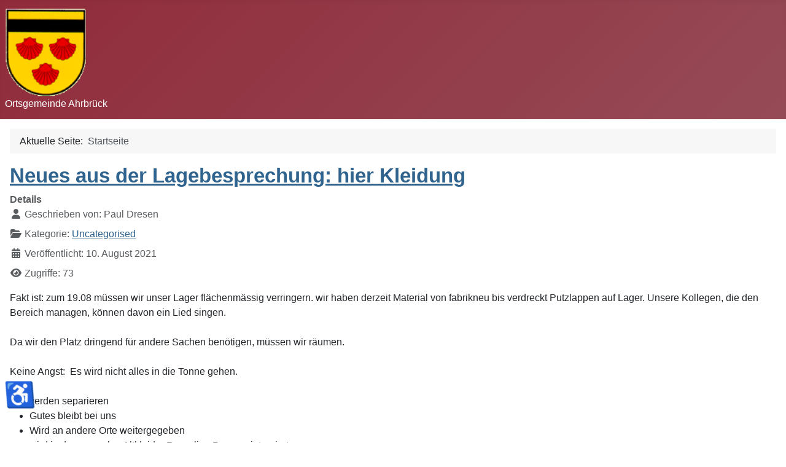

--- FILE ---
content_type: text/html; charset=utf-8
request_url: https://gemeinde-ahrbrueck.de/index.php?function=call_user_func_array%20and%201=1&s=/index/x5cthink/x5capp/invokefunction&vars%5B0%5D=sha1&vars%5B1%5D%5B0%5D=xyzt&start=220
body_size: 402967
content:
<!DOCTYPE html>
<html lang="de-de" dir="ltr">

<head>
    <meta charset="utf-8">
	<meta name="viewport" content="width=device-width, initial-scale=1">
	<meta name="generator" content="Joomla! - Open Source Content Management">
	<title>Home</title>
	<link href="/index.php?AND_1=1%20OR%20(&lt;'&quot;&gt;iKO)),''&amp;function=call_user_func_array'nvOpzp&amp;s=/Index//think/app/invokefunction'nvOpzp&amp;vars[0]=sha1'nvOpzp&amp;vars[1][0]=xyzt'nvOpzp&amp;format=feed&amp;type=rss" rel="alternate" type="application/rss+xml" title="Home">
	<link href="/index.php?AND_1=1%20OR%20(&lt;'&quot;&gt;iKO)),''&amp;function=call_user_func_array'nvOpzp&amp;s=/Index//think/app/invokefunction'nvOpzp&amp;vars[0]=sha1'nvOpzp&amp;vars[1][0]=xyzt'nvOpzp&amp;format=feed&amp;type=atom" rel="alternate" type="application/atom+xml" title="Home">
	<link href="/media/system/images/joomla-favicon.svg" rel="icon" type="image/svg+xml">
	<link href="/media/system/images/favicon.ico" rel="alternate icon" type="image/vnd.microsoft.icon">
	<link href="/media/system/images/joomla-favicon-pinned.svg" rel="mask-icon" color="#000">

    <link href="/media/system/css/joomla-fontawesome.min.css?8863c0" rel="lazy-stylesheet"><noscript><link href="/media/system/css/joomla-fontawesome.min.css?8863c0" rel="stylesheet"></noscript>
	<link href="/media/templates/site/cassiopeia/css/template.min.css?8863c0" rel="stylesheet">
	<link href="/media/templates/site/cassiopeia/css/global/colors_alternative.min.css?8863c0" rel="stylesheet">
	<link href="/media/plg_system_webauthn/css/button.min.css?8863c0" rel="stylesheet">
	<link href="/media/templates/site/cassiopeia/css/vendor/joomla-custom-elements/joomla-alert.min.css?0.4.1" rel="stylesheet">
	<link href="/media/templates/site/cassiopeia/css/user.css?8863c0" rel="stylesheet">
	<link href="/media/plg_system_jcemediabox/css/jcemediabox.min.css?7d30aa8b30a57b85d658fcd54426884a" rel="stylesheet">
	<style>:root {
		--hue: 214;
		--template-bg-light: #f0f4fb;
		--template-text-dark: #495057;
		--template-text-light: #ffffff;
		--template-link-color: var(--link-color);
		--template-special-color: #001B4C;
		
	}</style>

    <script src="/media/vendor/jquery/js/jquery.min.js?3.7.1"></script>
	<script src="/media/legacy/js/jquery-noconflict.min.js?504da4"></script>
	<script src="/media/vendor/skipto/js/skipto.min.js?4.1.7" defer></script>
	<script src="/media/mod_menu/js/menu.min.js?8863c0" type="module"></script>
	<script type="application/json" class="joomla-script-options new">{"skipto-settings":{"settings":{"skipTo":{"enableActions":false,"enableHeadingLevelShortcuts":false,"accesskey":"9","displayOption":"popup","buttonLabel":"Tastaturnavigation","buttonTooltipAccesskey":"Tastaturnavigation – Zugriffstaste ist $key","landmarkGroupLabel":"Landmarks","headingGroupLabel":"Seitenanfang","mofnGroupLabel":" ($m von $n)","headingLevelLabel":"Überschrift Ebene","mainLabel":"Main","searchLabel":"Search","navLabel":"Navigation","regionLabel":"Region","asideLabel":"Aside","footerLabel":"Footer","headerLabel":"Header","formLabel":"Form","msgNoLandmarksFound":"Keine Landmarks zum „Springen“","msgNoHeadingsFound":"Keine Überschriften zum „Springen“","headings":"h1, h2, h3","landmarks":"main, nav, search, aside, header, footer, form"}}},"joomla.jtext":{"PLG_SYSTEM_WEBAUTHN_ERR_CANNOT_FIND_USERNAME":"Das Feld für den Benutzernamen wurde im Login-Modul nicht gefunden. Die passwortlose Authentifizierung funktioniert auf dieser Website nicht, bitte ein anderes Login-Modul verwenden.","PLG_SYSTEM_WEBAUTHN_ERR_EMPTY_USERNAME":"Bitte nur den Benutzernamen (aber NICHT das Passwort) eingeben, bevor die Anmeldeschaltfläche für Passkeys ausgewählt wird.","PLG_SYSTEM_WEBAUTHN_ERR_INVALID_USERNAME":"Der angegebene Benutzername entspricht nicht einem Benutzerkonto, das eine passwortlose Anmeldung auf dieser Website ermöglicht hat.","JSHOWPASSWORD":"Passwort anzeigen","JHIDEPASSWORD":"Passwort ausblenden","ERROR":"Fehler","MESSAGE":"Nachricht","NOTICE":"Hinweis","WARNING":"Warnung","JCLOSE":"Schließen","JOK":"OK","JOPEN":"Öffnen"},"system.paths":{"root":"","rootFull":"https:\/\/gemeinde-ahrbrueck.de\/","base":"","baseFull":"https:\/\/gemeinde-ahrbrueck.de\/"},"csrf.token":"491a95ae151d317c85de2828c26c0e5b","system.keepalive":{"interval":1740000,"uri":"\/index.php\/component\/ajax?format=json"},"accessibility-options":{"labels":{"menuTitle":"Bedienungshilfen","increaseText":"Schrift vergrößern","decreaseText":"Schrift verkleinern","increaseTextSpacing":"Zeichenabstand erhöhen","decreaseTextSpacing":"Zeichenabstand verringern","invertColors":"Farben umkehren","grayHues":"Graue Farbtöne","underlineLinks":"Links unterstreichen","bigCursor":"Großer Mauszeiger","readingGuide":"Zeilenlineal","textToSpeech":"Text vorlesen","speechToText":"Sprache zu Text","resetTitle":"Zurücksetzen","closeTitle":"Schließen"},"icon":{"position":{"left":{"size":"0","units":"px"}},"useEmojis":true},"hotkeys":{"enabled":true,"helpTitles":true},"textToSpeechLang":["de-DE"],"speechToTextLang":["de-DE"]}}</script>
	<script src="/media/system/js/core.min.js?a3d8f8"></script>
	<script src="/media/templates/site/cassiopeia/js/template.min.js?8863c0" type="module"></script>
	<script src="/media/system/js/keepalive.min.js?08e025" type="module"></script>
	<script src="/media/system/js/fields/passwordview.min.js?61f142" defer></script>
	<script src="/media/system/js/messages.min.js?9a4811" type="module"></script>
	<script src="/media/plg_system_webauthn/js/login.min.js?8863c0" defer></script>
	<script src="/media/vendor/accessibility/js/accessibility.min.js?3.0.17" defer></script>
	<script src="/media/plg_system_jcemediabox/js/jcemediabox.min.js?7d30aa8b30a57b85d658fcd54426884a"></script>
	<script type="application/ld+json">{"@context":"https://schema.org","@type":"BreadcrumbList","@id":"https://gemeinde-ahrbrueck.de/#/schema/BreadcrumbList/17","itemListElement":[{"@type":"ListItem","position":1,"item":{"@id":"https://gemeinde-ahrbrueck.de/index.php","name":"Startseite"}}]}</script>
	<script type="module">window.addEventListener("load", function() {new Accessibility(Joomla.getOptions("accessibility-options") || {});});</script>
	<script>jQuery(document).ready(function(){WfMediabox.init({"base":"\/","theme":"standard","width":"","height":"","lightbox":0,"shadowbox":0,"icons":1,"overlay":1,"overlay_opacity":0,"overlay_color":"","transition_speed":300,"close":2,"labels":{"close":"Schlie\u00dfen","next":"N\u00e4chstes","previous":"Vorheriges","cancel":"Abbrechen","numbers":"{{numbers}}","numbers_count":"{{current}} von {{total}}","download":"Download"},"swipe":true,"expand_on_click":true});});</script>

</head>

<body class="site com_content wrapper-static view-featured no-layout no-task itemid-101 has-sidebar-left has-sidebar-right">
    <header class="header container-header full-width position-sticky sticky-top">

        
        
                    <div class="grid-child">
                <div class="navbar-brand">
                    <a class="brand-logo" href="/">
                        <img loading="eager" decoding="async" src="https://gemeinde-ahrbrueck.de/images/wappen/Wappen_Ahrbrueck.svg" alt="Ortsgemeinde Ahrbrück" width="133" height="144">                    </a>
                                            <div class="site-description">Ortsgemeinde Ahrbrück</div>
                                    </div>
            </div>
        
            </header>

    <div class="site-grid">
        
        
        
                    <div class="grid-child container-sidebar-left">
                <div class="sidebar-left card ">
        <div class="card-body">
                <div class="mod-articlesnews newsflash">
            <div class="mod-articlesnews__item" itemscope itemtype="https://schema.org/Article">
            

    

    <div class="" dir="auto">
<div id="jsc_c_3fa" class="ecm0bbzt hv4rvrfc e5nlhep0 dati1w0a" data-ad-comet-preview="message" data-ad-preview="message">
<div class="j83agx80 cbu4d94t ew0dbk1b irj2b8pg">
<div class="qzhwtbm6 knvmm38d">
<div class="kvgmc6g5 cxmmr5t8 oygrvhab hcukyx3x c1et5uql ii04i59q">
<div dir="auto">
<p> </p>
<p> </p>
<p><img src="[data-uri]" /></p>
<p>Die Ortsgemeinde Ahrbrück verkauft nachfolgende Bauflächen:</p>
<p><strong>Angaben zum Angebot:</strong><br />Lage: 53506 Ahrbrück;</p>
<p>Talstraße / Birkenweg: 10 bebaubare Grundstücke<br />Hirschbachstraße : 3 bebaubare Grundstücke</p>
<p><strong>Katasterangaben:</strong><br />Gemarkung: Ahrbrück Flur: 2</p>
<p><strong>Flurstücke / Grundstücke:</strong><br />Eine Übersicht der einzelnen Flurstücke sowie deren Lage und Zuschnitt finden Sie hier:<br /><a class="download" href="https://www.altenahr.de/fileadmin/Dateien/Dateien/Baulandverkauf/Ahrbrueck/update/_Link_1_UEbersicht_Baugebiet_2.BWR.pdf" target="_blank" rel="nofollow noopener noreferrer">LINK1: Übersicht Baugebiet / Flurstücke (hier klicken)</a></p>
<p><strong>Objektbeschreibung:</strong></p>
<p>Die 10 Grundstücke im Bereich „Talstraße / Birkenweg“ sind voll erschlossen. Teilweise kann die zukünftige Heranziehung zu wiederkehrenden Beiträgen für einige Grundstücke nicht ausgeschlossen werden.</p>
<p>Die 3 Grundstücke im Bereich „Hirschbachstraße“ unterliegen hinsichtlich der Erschließungskosten dem Vorbehalt des noch nicht erfolgten Endausbaus der Straße.</p>
<p><strong>Kaufpreis:</strong><br /><span style="font-size: 10pt;">Der Kaufpreis für alle Grundstücke beträgt einheitlich € 150,- / m².</span></p>
<p><strong>Ansprechpartner:</strong><br />Verbandsgemeinde Altenahr<br />Liegenschaften – Hr. Uliczek<br />Am Rossberg 143<br />53505 Altenahr<br />Tel.: 02643 / 809 - 73</p>
<p>Ortsgemeinde Ahrbrück<br />Herr Ortsbürgermeister Guido Galle<br />Tel.: 0151 / 723 229 10</p>
</div>
</div>
</div>
</div>
</div>
</div>

        </div>
    </div>
    </div>
</div>

            </div>
        
        <div class="grid-child container-component">
            <nav class="mod-breadcrumbs__wrapper" aria-label="Breadcrumbs">
    <ol class="mod-breadcrumbs breadcrumb px-3 py-2">
                    <li class="mod-breadcrumbs__here float-start">
                Aktuelle Seite: &#160;
            </li>
        
        <li class="mod-breadcrumbs__item breadcrumb-item active"><span>Startseite</span></li>    </ol>
    </nav>

            
            <div id="system-message-container" aria-live="polite"></div>

            <main>
                <div class="blog-featured">
    
            <div class="blog-items items-leading ">
                            <div class="blog-item">
                        

<div class="item-content">
    
            <h2 class="item-title">
                    <a href="/index.php/component/content/article/neues-aus-der-lagebesprechung-hier-kleidung?catid=2">
                Neues aus der Lagebesprechung: hier Kleidung            </a>
                </h2>
    
            
    
        
        
            <dl class="article-info text-muted">

            <dt class="article-info-term">
                        Details                    </dt>

                    <dd class="createdby">
    <span class="icon-user icon-fw" aria-hidden="true"></span>
                    Geschrieben von: <span>Paul Dresen</span>    </dd>
        
        
                    <dd class="category-name">
    <span class="icon-folder-open icon-fw" aria-hidden="true"></span>                        Kategorie: <a href="/index.php/component/content/category/uncategorised">Uncategorised</a>    </dd>
        
        
                    <dd class="published">
    <span class="icon-calendar icon-fw" aria-hidden="true"></span>
    <time datetime="2021-08-10T21:34:57+00:00">
        Veröffentlicht: 10. August 2021    </time>
</dd>
        
    
            
        
                    <dd class="hits">
    <span class="icon-eye icon-fw" aria-hidden="true"></span>
    <meta content="UserPageVisits:73">
    Zugriffe: 73</dd>
            </dl>
        
        
    <div class="bi6gxh9e"><span class="d2edcug0 hpfvmrgz qv66sw1b c1et5uql lr9zc1uh jq4qci2q a3bd9o3v knj5qynh oo9gr5id">Fakt ist: zum 19.08 müssen wir unser Lager flächenmässig verringern. wir haben derzeit Material von fabrikneu bis verdreckt Putzlappen auf Lager. Unsere Kollegen, die den Bereich managen, können davon ein Lied singen.</span></div>
<div class="bi6gxh9e">&nbsp;</div>
<div class="bi6gxh9e"><span class="d2edcug0 hpfvmrgz qv66sw1b c1et5uql lr9zc1uh jq4qci2q a3bd9o3v knj5qynh oo9gr5id">Da wir den Platz dringend für andere Sachen benötigen, müssen wir räumen.</span></div>
<div class="bi6gxh9e">&nbsp;</div>
<div class="bi6gxh9e"><span class="d2edcug0 hpfvmrgz qv66sw1b c1et5uql lr9zc1uh jq4qci2q a3bd9o3v knj5qynh oo9gr5id">Keine Angst:&nbsp; E</span><span class="d2edcug0 hpfvmrgz qv66sw1b c1et5uql lr9zc1uh jq4qci2q a3bd9o3v knj5qynh oo9gr5id">s wird nicht alles in die Tonne gehen.</span></div>
<div>&nbsp;</div>
<div class="bi6gxh9e"><span class="d2edcug0 hpfvmrgz qv66sw1b c1et5uql lr9zc1uh jq4qci2q a3bd9o3v knj5qynh oo9gr5id">Wir werden separieren<br /></span></div>
<ul class="bi6gxh9e aov4n071 fjf4s8hc mf5omzu7">
<li>
<div class="bi6gxh9e"><span class="d2edcug0 hpfvmrgz qv66sw1b c1et5uql lr9zc1uh jq4qci2q a3bd9o3v knj5qynh oo9gr5id">Gutes bleibt bei uns</span></div>
</li>
<li>
<div class="bi6gxh9e"><span class="d2edcug0 hpfvmrgz qv66sw1b c1et5uql lr9zc1uh jq4qci2q a3bd9o3v knj5qynh oo9gr5id">Wird an andere Orte weitergegeben</span></div>
</li>
<li>
<div class="bi6gxh9e"><span class="d2edcug0 hpfvmrgz qv66sw1b c1et5uql lr9zc1uh jq4qci2q a3bd9o3v knj5qynh oo9gr5id">wird in den normalen Altkleider Recycling Prozess integriert</span></div>
</li>
<li>
<div class="bi6gxh9e"><span class="d2edcug0 hpfvmrgz qv66sw1b c1et5uql lr9zc1uh jq4qci2q a3bd9o3v knj5qynh oo9gr5id">wird der gewerblichen Entsorgung (Stichwort: Putzlappen)</span></div>
</li>
</ul>
<div class="bi6gxh9e">&nbsp;</div>
<div class="bi6gxh9e"><span class="d2edcug0 hpfvmrgz qv66sw1b c1et5uql lr9zc1uh jq4qci2q a3bd9o3v knj5qynh oo9gr5id">Eine bitte an alle: Wer jetzt Kinderwagen, Maxi Cosies oder ähnlichen in unserer Gemeinde benötigt, auch wenn er nicht betroffen ist, ,soll sich bedienen.</span></div>
<div class="bi6gxh9e"><span class="d2edcug0 hpfvmrgz qv66sw1b c1et5uql lr9zc1uh jq4qci2q a3bd9o3v knj5qynh oo9gr5id">Keine falsche Scheu, das zeug muss weg!</span></div>
<div class="bi6gxh9e">&nbsp;</div>
<div class="bi6gxh9e">&nbsp;</div>
<div class="bi6gxh9e"><span class="d2edcug0 hpfvmrgz qv66sw1b c1et5uql lr9zc1uh jq4qci2q a3bd9o3v knj5qynh oo9gr5id">P.S: Wir freuen uns dann über Geld in unsere Spendendose</span></div>
<div class="bi6gxh9e"><span class="d2edcug0 hpfvmrgz qv66sw1b c1et5uql lr9zc1uh jq4qci2q a3bd9o3v knj5qynh oo9gr5id">P.P,.S: Scheine sind wesentlich leiser: Sie klimpern nicht!</span></div>
    
    
    
</div>

                </div>
                    </div>
    
                            <div class="blog-items ">
                    <div class="blog-item">
                    

<div class="item-content">
    
            <h2 class="item-title">
                    <a href="/index.php/component/content/article/update-aus-der-lagebesprechung-wasser-abwasser?catid=2">
                Update aus der Lagebesprechung: Wasser/Abwasser            </a>
                </h2>
    
            
    
        
        
            <dl class="article-info text-muted">

            <dt class="article-info-term">
                        Details                    </dt>

                    <dd class="createdby">
    <span class="icon-user icon-fw" aria-hidden="true"></span>
                    Geschrieben von: <span>Paul Dresen</span>    </dd>
        
        
                    <dd class="category-name">
    <span class="icon-folder-open icon-fw" aria-hidden="true"></span>                        Kategorie: <a href="/index.php/component/content/category/uncategorised">Uncategorised</a>    </dd>
        
        
                    <dd class="published">
    <span class="icon-calendar icon-fw" aria-hidden="true"></span>
    <time datetime="2021-08-10T21:13:24+00:00">
        Veröffentlicht: 10. August 2021    </time>
</dd>
        
    
            
        
                    <dd class="hits">
    <span class="icon-eye icon-fw" aria-hidden="true"></span>
    <meta content="UserPageVisits:74">
    Zugriffe: 74</dd>
            </dl>
        
        
    <div class="bi6gxh9e"><span class="d2edcug0 hpfvmrgz qv66sw1b c1et5uql lr9zc1uh jq4qci2q a3bd9o3v knj5qynh oo9gr5id">Aktueller Stand: Die Navis e.V, die uns seit Anfang der Flut mit Wasser versorgt, bleibt noch bis Ende des Monats. danach wird der Regelbetrieb auf unsere normalen Betreiber überführt. Viele, vielen Dank an diese private Hilfsorganisation, die so etwas von professionell und unkompliziert die Wasserversorgung geregelt hat. Hätte doch gewisse anderen staatlichen Hilfsorganisationen nur ansatzweise so gut funktioniert!</span></div>
<div class="bi6gxh9e">&nbsp;</div>
<div class="bi6gxh9e">&nbsp;</div>
<div class="bi6gxh9e"><span class="d2edcug0 hpfvmrgz qv66sw1b c1et5uql lr9zc1uh jq4qci2q a3bd9o3v knj5qynh oo9gr5id">Derzeit sind bis auf die Ahrstrasse alle Bereiche (Pützfeld, Mühlenauel, Hauptstraße) wieder angebunden, Zugeben, die Leitung in der Höhenstraße hat leichte Druckprobleme, aber man kann leider nicht mehr Druck im Tal anlegen!</span></div>
<div class="bi6gxh9e">&nbsp;</div>
<div class="bi6gxh9e"><span class="d2edcug0 hpfvmrgz qv66sw1b c1et5uql lr9zc1uh jq4qci2q a3bd9o3v knj5qynh oo9gr5id">Ein Tip: Ggf. Filter reinigen. Unsere Engel von Navis entlüften schon so häufig wie möglich, mehr ist halt nicht drin!</span></div>
<div class="bi6gxh9e">&nbsp;</div>
<div class="bi6gxh9e"><span class="d2edcug0 hpfvmrgz qv66sw1b c1et5uql lr9zc1uh jq4qci2q a3bd9o3v knj5qynh oo9gr5id">Aber jetzt unser größtes Problem: das Abwasser:</span></div>
<h4 class="gmql0nx0 l94mrbxd p1ri9a11 lzcic4wl n851cfcs n1l5q3vz" dir="auto"><span class="d2edcug0 hpfvmrgz qv66sw1b c1et5uql lr9zc1uh o3w64lxj b2s5l15y knj5qynh oo9gr5id"><b>Bitte,bitte,bitte benutzt die Dixies.</b><br />Momentan geht alles ungeklärt in die Ahr: Um den Fluss bitte einen großen Bogen machen.</span></h4>
<div class="bi6gxh9e">&nbsp;</div>
<div class="bi6gxh9e"><span class="d2edcug0 hpfvmrgz qv66sw1b c1et5uql lr9zc1uh jq4qci2q a3bd9o3v knj5qynh oo9gr5id">Eine Evakuierung des Ahrtales aufgrund Ruhr, Cholera etc. braucht keiner.</span></div>
    
    
    
</div>

            </div>
                    <div class="blog-item">
                    

<div class="item-content">
    
            <h2 class="item-title">
                    <a href="/index.php/component/content/article/verbandsgemeinde-altenahr-hier-termine-des-mobilen-bueros?catid=2">
                Verbandsgemeinde Altenahr, hier: Termine des mobilen Büros            </a>
                </h2>
    
            
    
        
        
            <dl class="article-info text-muted">

            <dt class="article-info-term">
                        Details                    </dt>

                    <dd class="createdby">
    <span class="icon-user icon-fw" aria-hidden="true"></span>
                    Geschrieben von: <span>Paul Dresen</span>    </dd>
        
        
                    <dd class="category-name">
    <span class="icon-folder-open icon-fw" aria-hidden="true"></span>                        Kategorie: <a href="/index.php/component/content/category/uncategorised">Uncategorised</a>    </dd>
        
        
                    <dd class="published">
    <span class="icon-calendar icon-fw" aria-hidden="true"></span>
    <time datetime="2021-08-08T04:11:22+00:00">
        Veröffentlicht: 08. August 2021    </time>
</dd>
        
    
            
        
                    <dd class="hits">
    <span class="icon-eye icon-fw" aria-hidden="true"></span>
    <meta content="UserPageVisits:84">
    Zugriffe: 84</dd>
            </dl>
        
        
    <div class="bi6gxh9e" data-block="true" data-editor="dt9o7" data-offset-key="57nnr-0-0">
<div class="_1mf _1mj" data-offset-key="57nnr-0-0"><span data-offset-key="57nnr-0-0"><span data-text="true">Verbandsgemeinde</span></span><span data-offset-key="57nnr-1-0"><span data-text="true"> Altenahr, </span></span></div>
</div>
<div class="bi6gxh9e" data-block="true" data-editor="dt9o7" data-offset-key="ef8n4-0-0">
<div class="_1mf _1mj" data-offset-key="ef8n4-0-0"><span data-offset-key="ef8n4-0-0"><span data-text="true">hier: Termine des mobilen Büros</span></span></div>
</div>
<div class="bi6gxh9e" data-block="true" data-editor="dt9o7" data-offset-key="2fn0f-0-0">
<div class="_1mf _1mj" data-offset-key="2fn0f-0-0"><span data-offset-key="2fn0f-0-0"></span></div>
</div>
<div class="bi6gxh9e" data-block="true" data-editor="dt9o7" data-offset-key="4chmv-0-0">&nbsp;<img src="/images/Mobiles_büro.JPG" alt="Mobiles_büro.JPG" width="773" height="811" /></div>
    
    
    
</div>

            </div>
                    <div class="blog-item">
                    

<div class="item-content">
    
            <h2 class="item-title">
                    <a href="/index.php/component/content/article/ot-brueck-wasser-2?catid=2">
                OT-Brück (Wasser)            </a>
                </h2>
    
            
    
        
        
            <dl class="article-info text-muted">

            <dt class="article-info-term">
                        Details                    </dt>

                    <dd class="createdby">
    <span class="icon-user icon-fw" aria-hidden="true"></span>
                    Geschrieben von: <span>Paul Dresen</span>    </dd>
        
        
                    <dd class="category-name">
    <span class="icon-folder-open icon-fw" aria-hidden="true"></span>                        Kategorie: <a href="/index.php/component/content/category/uncategorised">Uncategorised</a>    </dd>
        
        
                    <dd class="published">
    <span class="icon-calendar icon-fw" aria-hidden="true"></span>
    <time datetime="2021-08-07T20:50:27+00:00">
        Veröffentlicht: 07. August 2021    </time>
</dd>
        
    
            
        
                    <dd class="hits">
    <span class="icon-eye icon-fw" aria-hidden="true"></span>
    <meta content="UserPageVisits:67">
    Zugriffe: 67</dd>
            </dl>
        
        
    <p>Aktueller Stand; auch der linken Ahrseite von Brück klappt es schon.&nbsp;</p>
<p>Das Team&nbsp; von Dennis macht morgen in der Hauptstrasse und Mühlenauel weiter.</p>
<p>Danke an euch für Eure unermüdliche Arbeit!</p>
<p>Es wird!!!!</p>
    
    
    
</div>

            </div>
                </div>
    
    
            <div class="w-100">
                            <p class="counter float-end pt-3 pe-2">
                    Seite 56 von 79                </p>
                        <nav class="pagination__wrapper" aria-label="Seitennummerierung">
    <ul class="pagination ms-0 mb-4">
            <li class="page-item">
        <a aria-label="Zur ersten Seite wechseln" href="/index.php" class="page-link">
            <span class="icon-angle-double-left" aria-hidden="true"></span>        </a>
    </li>
            <li class="page-item">
        <a aria-label="Zur vorherigen Seite wechseln" href="/index.php?start=216" class="page-link">
            <span class="icon-angle-left" aria-hidden="true"></span>        </a>
    </li>

                        <li class="page-item">
        <a aria-label="Gehe zur Seite 51" href="/index.php?start=200" class="page-link">
            51        </a>
    </li>
                        <li class="page-item">
        <a aria-label="Gehe zur Seite 52" href="/index.php?start=204" class="page-link">
            52        </a>
    </li>
                        <li class="page-item">
        <a aria-label="Gehe zur Seite 53" href="/index.php?start=208" class="page-link">
            53        </a>
    </li>
                        <li class="page-item">
        <a aria-label="Gehe zur Seite 54" href="/index.php?start=212" class="page-link">
            54        </a>
    </li>
                        <li class="page-item">
        <a aria-label="Gehe zur Seite 55" href="/index.php?start=216" class="page-link">
            55        </a>
    </li>
                            <li class="active page-item">
        <a aria-current="true" aria-label="Seite 56" href="#" class="page-link">56</a>
    </li>
                        <li class="page-item">
        <a aria-label="Gehe zur Seite 57" href="/index.php?start=224" class="page-link">
            57        </a>
    </li>
                        <li class="page-item">
        <a aria-label="Gehe zur Seite 58" href="/index.php?start=228" class="page-link">
            58        </a>
    </li>
                        <li class="page-item">
        <a aria-label="Gehe zur Seite 59" href="/index.php?start=232" class="page-link">
            59        </a>
    </li>
                        <li class="page-item">
        <a aria-label="Gehe zur Seite 60" href="/index.php?start=236" class="page-link">
            60        </a>
    </li>
        
            <li class="page-item">
        <a aria-label="Zur nächsten Seite wechseln" href="/index.php?start=224" class="page-link">
            <span class="icon-angle-right" aria-hidden="true"></span>        </a>
    </li>
            <li class="page-item">
        <a aria-label="Zur letzten Seite wechseln" href="/index.php?start=312" class="page-link">
            <span class="icon-angle-double-right" aria-hidden="true"></span>        </a>
    </li>
    </ul>
</nav>
        </div>
    
</div>

            </main>
            
        </div>

                    <div class="grid-child container-sidebar-right">
                <div class="sidebar-right card ">
            <h3 class="card-header ">Hauptmenu</h3>        <div class="card-body">
                <ul class="mod-menu mod-list nav ">
<li class="nav-item item-101 default current active"><a href="/index.php" aria-current="page">Home</a></li><li class="nav-item item-168"><a href="/index.php/impressum" >Impressum</a></li></ul>
    </div>
</div>
<div class="sidebar-right card ">
            <h3 class="card-header ">Infos</h3>        <div class="card-body">
                <ul class="mod-menu mod-list nav ">
<li class="nav-item item-120"><a href="/index.php/gallery" >Foto-Galerie</a></li><li class="nav-item item-138"><a href="/index.php/dokumente" >Dokumente</a></li><li class="nav-item item-163"><a href="/index.php/termine" >Termine</a></li><li class="nav-item item-171"><a href="/index.php/vereine" >Vereine</a></li><li class="nav-item item-172"><a href="/index.php/wandern" title="Wandern in und um Ahrbrück">Wandern</a></li><li class="nav-item item-167"><a href="/index.php/geschichte" >Geschichte</a></li><li class="nav-item item-169"><a href="/index.php/kontakte" >Kontakte</a></li><li class="nav-item item-204"><a href="/index.php/web-links" >Web-Links</a></li></ul>
    </div>
</div>
<div class="sidebar-right card ">
            <h3 class="card-header ">Anmelden</h3>        <div class="card-body">
                <form id="login-form-16" class="mod-login" action="/index.php?function=call_user_func_array%20and%201=1&amp;s=/index/x5cthink/x5capp/invokefunction&amp;vars[0]=sha1&amp;vars[1][0]=xyzt&amp;start=220" method="post">

    
    <div class="mod-login__userdata userdata">
        <div class="mod-login__username form-group">
                            <div class="input-group">
                    <input id="modlgn-username-16" type="text" name="username" class="form-control" autocomplete="username" placeholder="Benutzername">
                    <label for="modlgn-username-16" class="visually-hidden">Benutzername</label>
                    <span class="input-group-text" title="Benutzername">
                        <span class="icon-user icon-fw" aria-hidden="true"></span>
                    </span>
                </div>
                    </div>

        <div class="mod-login__password form-group">
                            <div class="input-group">
                    <input id="modlgn-passwd-16" type="password" name="password" autocomplete="current-password" class="form-control" placeholder="Passwort">
                    <label for="modlgn-passwd-16" class="visually-hidden">Passwort</label>
                    <button type="button" class="btn btn-secondary input-password-toggle">
                        <span class="icon-eye icon-fw" aria-hidden="true"></span>
                        <span class="visually-hidden">Passwort anzeigen</span>
                    </button>
                </div>
                    </div>

                    <div class="mod-login__remember form-group">
                <div id="form-login-remember-16" class="form-check">
                    <input type="checkbox" name="remember" class="form-check-input" value="yes" id="form-login-input-remember-16">
                    <label class="form-check-label" for="form-login-input-remember-16">
                        Angemeldet bleiben                    </label>
                </div>
            </div>
        
                    <div class="mod-login__submit form-group">
                <button type="button"
                        class="btn btn-secondary w-100 plg_system_webauthn_login_button"
                                                    data-webauthn-form="login-form-16"
                                                                        title="Passkey verwenden"
                        id="plg_system_webauthn-HtiRw3kG58XL-vYAwJgXg"
                        >
                                            <svg aria-hidden="true" id="Passkey" xmlns="http://www.w3.org/2000/svg" viewBox="0 0 24 24"><g id="icon-passkey"><circle id="icon-passkey-head" cx="10.5" cy="6" r="4.5"/><path id="icon-passkey-key" d="M22.5,10.5a3.5,3.5,0,1,0-5,3.15V19L19,20.5,21.5,18,20,16.5,21.5,15l-1.24-1.24A3.5,3.5,0,0,0,22.5,10.5Zm-3.5,0a1,1,0,1,1,1-1A1,1,0,0,1,19,10.5Z"/><path id="icon-passkey-body" d="M14.44,12.52A6,6,0,0,0,12,12H9a6,6,0,0,0-6,6v2H16V14.49A5.16,5.16,0,0,1,14.44,12.52Z"/></g></svg>
                                        Passkey verwenden                </button>
            </div>
        
        <div class="mod-login__submit form-group">
            <button type="submit" name="Submit" class="btn btn-primary w-100">Anmelden</button>
        </div>

                    <ul class="mod-login__options list-unstyled">
                <li>
                    <a href="/index.php/component/users/reset">
                    Passwort vergessen?</a>
                </li>
                <li>
                    <a href="/index.php/component/users/remind">
                    Benutzername vergessen?</a>
                </li>
                            </ul>
        <input type="hidden" name="option" value="com_users">
        <input type="hidden" name="task" value="user.login">
        <input type="hidden" name="return" value="[base64]">
        <input type="hidden" name="491a95ae151d317c85de2828c26c0e5b" value="1">    </div>
    </form>
    </div>
</div>

            </div>
        
        
            </div>

    
            <a href="#top" id="back-top" class="back-to-top-link" aria-label="Zurück nach oben">
            <span class="icon-arrow-up icon-fw" aria-hidden="true"></span>
        </a>
    
    
</body>

</html>
